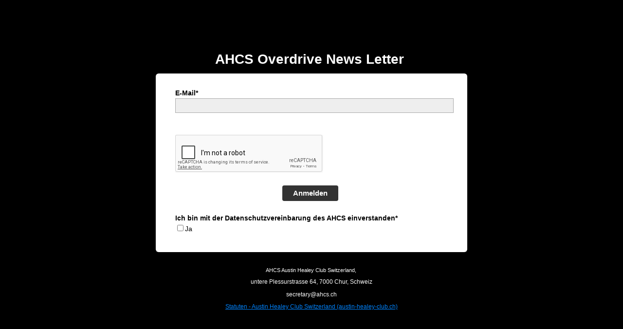

--- FILE ---
content_type: text/html; charset=UTF-8
request_url: https://seu2.cleverreach.com/f/240082-240610/
body_size: 1993
content:
<!DOCTYPE html PUBLIC "-//W3C//DTD HTML 4.01 Transitional//EN" "http://www.w3.org/TR/html4/loose.dtd">
<html>
<head>
<meta http-equiv="Content-Type" content="text/html; charset=UTF-8">
<meta name="robots" content="noindex,nofollow">
	<META NAME="ROBOTS" CONTENT="NOINDEX, NOFOLLOW">
	<meta name="viewport" content="width=device-width, initial-scale=1, maximum-scale=1">

	
	
		<script type="text/javascript" src="/js/jquery-1.3.2.min.js"></script>
		<script type="text/javascript" src="/js/jquery-ui-1.7.2.custom.min.js"></script>
		<script type="text/javascript" src="/js4/forms_layout.js?v=9.16-5714-g18d1bbe"></script>
		<link rel="stylesheet" href="https://seu2.cleverreach.com/cr3_images/css/forms/round/base.css?v=9.16-5714-g18d1bbe" type="text/css" >
	
	

<title>AHCS Overdrive News Letter Anmeldung</title>
<style>
	.nofree{
		position: absolute;
		top: 45px;
		right: 20px;
	}
	.recapt{
		position: relative;
		margin: 3px 10px;
	}
    .recapt:hover {
		margin: 1px 8px;
        border: solid 2px #ff8800;
        border-radius: 15px;
    }
    .recapt:hover .nofree{
        display: block !important;
    }
</style>





	

<style id="style">
.cr_site {background-color:#000;}
.cr_body {color:#000000;background-color:#ffffff;}
.cr_header {color:#ffffff;}
.cr_hr {background-color:#ccc;}
.cr_site a {color:#0084ff;}
.imprint {color:#fff;}
.cr_page {width:640px;max-width:auto;}

</style>
</head>
<body class="cr_site cr_font">
	
	<form class="layout_form cr_form" action="https://seu2.cleverreach.com/f/240082-240610/wcs/" method="post">
	
		<table width="100%" style="margin-top: 30px;">
			<tr>
				<td align="center">
					<table class="wrapper cr_page" cellpadding="0" cellspacing="0">
						<tr>
							<td align="center" class="cr_header">
								<div class="logo" style="width:100%;overflow:hidden;">
									<div id="preview_text" class="cr_header_text"><h2>AHCS Overdrive News Letter&nbsp;</h2></div>
								</div>
							</td>
						</tr>
						<tr>
							<td class="cr_body  cr_font formbox" align="center">
										<div id="editable_content" class="cr_font" style="text-align:left;">
											<div id="5182354" rel="email" class="cr_ipe_item ui-sortable musthave" style="margin-bottom:25px;">
<label for="text5182354" class="itemname">E-Mail*</label> <input id="text5182354" name="email" value="" type="text" style="width:100%;" />
</div><div id="5182382" rel="recaptcha" class="cr_ipe_item ui-sortable musthave">
	

	

	<script src="https://www.google.com/recaptcha/api.js" async defer></script>
	<br/>
	<div id="recaptcha_v2_widget" class="g-recaptcha" data-theme="light" data-size="normal" data-sitekey="6Lfhcd0SAAAAAOBEHmAVEHJeRnrH8T7wPvvNzEPD"  ></div>
	<br/>

	
</div><div id="5182356" rel="button" class="cr_ipe_item ui-sortable submit_container" style="text-align:center; margin-bottom:15px;">
<button type="submit" class="cr_button">Anmelden</button>
</div><div id="7979470" rel="checkbox" class="cr_ipe_item ui-sortable musthave" style=" margin-bottom:0px;">
<label class="itemname">Ich bin mit der Datenschutzvereinbarung des AHCS einverstanden*</label>
<div style="overflow:auto;">

<input id="Ja7979470" class="cr_ipe_checkbox" name="1183615[]" value="Ja" type="checkbox"  />Ja&nbsp;

</div>
<br style="clear:left;" />
</div>
										</div>
									
							</td>
						</tr>
						<tr>
							<td align="center">
								<div class="imprint" style="padding-top:20px;">
									<p style="text-align: center;" mce_style="text-align: center;">AHCS Austin Healey Club Switzerland,&nbsp;</p><p style="text-align: center;" mce_style="text-align: center;"><span style="font-size: 1.06em;" mce_style="font-size: 1.06em;">untere Plessurstrasse 64, 7000 Chur, Schweiz </span></p><p style="text-align: center;" mce_style="text-align: center;"><span style="font-size: 1.06em;" mce_style="font-size: 1.06em;">secretary@ahcs.ch</span></p><p style="text-align: center;" mce_style="text-align: center;"><span style="font-size: 1.06em;" mce_style="font-size: 1.06em;"><a href="https://www.austin-healey-club.ch/club/statuten/" mce_href="https://www.austin-healey-club.ch/club/statuten/">Statuten - Austin Healey Club Switzerland (austin-healey-club.ch)</a><br></span></p>
								</div>
								<div class="badge" style="padding-top:10px;">
								
								</div>
							</td>
						</tr>
					</table>
				</td>
			</tr>
		</table>
	
	</form>
	
	
	<script type="text/javascript">
	function setCookie(c_name,value,expiredays)
	{
	var exdate=new Date();
	exdate.setDate(exdate.getDate()+expiredays);
	document.cookie=c_name+ "=" +escape(value)+
	((expiredays==null) ? "" : ";expires="+exdate.toUTCString()+";path=/;");
	}

	function getCookie(c_name)
	{
	if (document.cookie.length>0)
	  {
	  c_start=document.cookie.indexOf(c_name + "=");
	  if (c_start!=-1)
	    {
	    c_start=c_start + c_name.length+1;
	    c_end=document.cookie.indexOf(";",c_start);
	    if (c_end==-1) c_end=document.cookie.length;
	    return true; //unescape(document.cookie.substring(c_start,c_end));
	    }
	  }
	return false;
	}

	$cr(document).ready(function(){
		if(!getCookie("cr_form240610")){
			//setCookie("cr_form240610", "true", 30);
			$cr("#formbug").html("<img src='/stats/form_bug.php?id=240610'>");
		}
	});
	</script>
	<div id="formbug"></div>
	
</body>
</html>


--- FILE ---
content_type: text/html; charset=utf-8
request_url: https://www.google.com/recaptcha/api2/anchor?ar=1&k=6Lfhcd0SAAAAAOBEHmAVEHJeRnrH8T7wPvvNzEPD&co=aHR0cHM6Ly9zZXUyLmNsZXZlcnJlYWNoLmNvbTo0NDM.&hl=en&v=N67nZn4AqZkNcbeMu4prBgzg&theme=light&size=normal&anchor-ms=20000&execute-ms=30000&cb=bd6v9qytb9nu
body_size: 49224
content:
<!DOCTYPE HTML><html dir="ltr" lang="en"><head><meta http-equiv="Content-Type" content="text/html; charset=UTF-8">
<meta http-equiv="X-UA-Compatible" content="IE=edge">
<title>reCAPTCHA</title>
<style type="text/css">
/* cyrillic-ext */
@font-face {
  font-family: 'Roboto';
  font-style: normal;
  font-weight: 400;
  font-stretch: 100%;
  src: url(//fonts.gstatic.com/s/roboto/v48/KFO7CnqEu92Fr1ME7kSn66aGLdTylUAMa3GUBHMdazTgWw.woff2) format('woff2');
  unicode-range: U+0460-052F, U+1C80-1C8A, U+20B4, U+2DE0-2DFF, U+A640-A69F, U+FE2E-FE2F;
}
/* cyrillic */
@font-face {
  font-family: 'Roboto';
  font-style: normal;
  font-weight: 400;
  font-stretch: 100%;
  src: url(//fonts.gstatic.com/s/roboto/v48/KFO7CnqEu92Fr1ME7kSn66aGLdTylUAMa3iUBHMdazTgWw.woff2) format('woff2');
  unicode-range: U+0301, U+0400-045F, U+0490-0491, U+04B0-04B1, U+2116;
}
/* greek-ext */
@font-face {
  font-family: 'Roboto';
  font-style: normal;
  font-weight: 400;
  font-stretch: 100%;
  src: url(//fonts.gstatic.com/s/roboto/v48/KFO7CnqEu92Fr1ME7kSn66aGLdTylUAMa3CUBHMdazTgWw.woff2) format('woff2');
  unicode-range: U+1F00-1FFF;
}
/* greek */
@font-face {
  font-family: 'Roboto';
  font-style: normal;
  font-weight: 400;
  font-stretch: 100%;
  src: url(//fonts.gstatic.com/s/roboto/v48/KFO7CnqEu92Fr1ME7kSn66aGLdTylUAMa3-UBHMdazTgWw.woff2) format('woff2');
  unicode-range: U+0370-0377, U+037A-037F, U+0384-038A, U+038C, U+038E-03A1, U+03A3-03FF;
}
/* math */
@font-face {
  font-family: 'Roboto';
  font-style: normal;
  font-weight: 400;
  font-stretch: 100%;
  src: url(//fonts.gstatic.com/s/roboto/v48/KFO7CnqEu92Fr1ME7kSn66aGLdTylUAMawCUBHMdazTgWw.woff2) format('woff2');
  unicode-range: U+0302-0303, U+0305, U+0307-0308, U+0310, U+0312, U+0315, U+031A, U+0326-0327, U+032C, U+032F-0330, U+0332-0333, U+0338, U+033A, U+0346, U+034D, U+0391-03A1, U+03A3-03A9, U+03B1-03C9, U+03D1, U+03D5-03D6, U+03F0-03F1, U+03F4-03F5, U+2016-2017, U+2034-2038, U+203C, U+2040, U+2043, U+2047, U+2050, U+2057, U+205F, U+2070-2071, U+2074-208E, U+2090-209C, U+20D0-20DC, U+20E1, U+20E5-20EF, U+2100-2112, U+2114-2115, U+2117-2121, U+2123-214F, U+2190, U+2192, U+2194-21AE, U+21B0-21E5, U+21F1-21F2, U+21F4-2211, U+2213-2214, U+2216-22FF, U+2308-230B, U+2310, U+2319, U+231C-2321, U+2336-237A, U+237C, U+2395, U+239B-23B7, U+23D0, U+23DC-23E1, U+2474-2475, U+25AF, U+25B3, U+25B7, U+25BD, U+25C1, U+25CA, U+25CC, U+25FB, U+266D-266F, U+27C0-27FF, U+2900-2AFF, U+2B0E-2B11, U+2B30-2B4C, U+2BFE, U+3030, U+FF5B, U+FF5D, U+1D400-1D7FF, U+1EE00-1EEFF;
}
/* symbols */
@font-face {
  font-family: 'Roboto';
  font-style: normal;
  font-weight: 400;
  font-stretch: 100%;
  src: url(//fonts.gstatic.com/s/roboto/v48/KFO7CnqEu92Fr1ME7kSn66aGLdTylUAMaxKUBHMdazTgWw.woff2) format('woff2');
  unicode-range: U+0001-000C, U+000E-001F, U+007F-009F, U+20DD-20E0, U+20E2-20E4, U+2150-218F, U+2190, U+2192, U+2194-2199, U+21AF, U+21E6-21F0, U+21F3, U+2218-2219, U+2299, U+22C4-22C6, U+2300-243F, U+2440-244A, U+2460-24FF, U+25A0-27BF, U+2800-28FF, U+2921-2922, U+2981, U+29BF, U+29EB, U+2B00-2BFF, U+4DC0-4DFF, U+FFF9-FFFB, U+10140-1018E, U+10190-1019C, U+101A0, U+101D0-101FD, U+102E0-102FB, U+10E60-10E7E, U+1D2C0-1D2D3, U+1D2E0-1D37F, U+1F000-1F0FF, U+1F100-1F1AD, U+1F1E6-1F1FF, U+1F30D-1F30F, U+1F315, U+1F31C, U+1F31E, U+1F320-1F32C, U+1F336, U+1F378, U+1F37D, U+1F382, U+1F393-1F39F, U+1F3A7-1F3A8, U+1F3AC-1F3AF, U+1F3C2, U+1F3C4-1F3C6, U+1F3CA-1F3CE, U+1F3D4-1F3E0, U+1F3ED, U+1F3F1-1F3F3, U+1F3F5-1F3F7, U+1F408, U+1F415, U+1F41F, U+1F426, U+1F43F, U+1F441-1F442, U+1F444, U+1F446-1F449, U+1F44C-1F44E, U+1F453, U+1F46A, U+1F47D, U+1F4A3, U+1F4B0, U+1F4B3, U+1F4B9, U+1F4BB, U+1F4BF, U+1F4C8-1F4CB, U+1F4D6, U+1F4DA, U+1F4DF, U+1F4E3-1F4E6, U+1F4EA-1F4ED, U+1F4F7, U+1F4F9-1F4FB, U+1F4FD-1F4FE, U+1F503, U+1F507-1F50B, U+1F50D, U+1F512-1F513, U+1F53E-1F54A, U+1F54F-1F5FA, U+1F610, U+1F650-1F67F, U+1F687, U+1F68D, U+1F691, U+1F694, U+1F698, U+1F6AD, U+1F6B2, U+1F6B9-1F6BA, U+1F6BC, U+1F6C6-1F6CF, U+1F6D3-1F6D7, U+1F6E0-1F6EA, U+1F6F0-1F6F3, U+1F6F7-1F6FC, U+1F700-1F7FF, U+1F800-1F80B, U+1F810-1F847, U+1F850-1F859, U+1F860-1F887, U+1F890-1F8AD, U+1F8B0-1F8BB, U+1F8C0-1F8C1, U+1F900-1F90B, U+1F93B, U+1F946, U+1F984, U+1F996, U+1F9E9, U+1FA00-1FA6F, U+1FA70-1FA7C, U+1FA80-1FA89, U+1FA8F-1FAC6, U+1FACE-1FADC, U+1FADF-1FAE9, U+1FAF0-1FAF8, U+1FB00-1FBFF;
}
/* vietnamese */
@font-face {
  font-family: 'Roboto';
  font-style: normal;
  font-weight: 400;
  font-stretch: 100%;
  src: url(//fonts.gstatic.com/s/roboto/v48/KFO7CnqEu92Fr1ME7kSn66aGLdTylUAMa3OUBHMdazTgWw.woff2) format('woff2');
  unicode-range: U+0102-0103, U+0110-0111, U+0128-0129, U+0168-0169, U+01A0-01A1, U+01AF-01B0, U+0300-0301, U+0303-0304, U+0308-0309, U+0323, U+0329, U+1EA0-1EF9, U+20AB;
}
/* latin-ext */
@font-face {
  font-family: 'Roboto';
  font-style: normal;
  font-weight: 400;
  font-stretch: 100%;
  src: url(//fonts.gstatic.com/s/roboto/v48/KFO7CnqEu92Fr1ME7kSn66aGLdTylUAMa3KUBHMdazTgWw.woff2) format('woff2');
  unicode-range: U+0100-02BA, U+02BD-02C5, U+02C7-02CC, U+02CE-02D7, U+02DD-02FF, U+0304, U+0308, U+0329, U+1D00-1DBF, U+1E00-1E9F, U+1EF2-1EFF, U+2020, U+20A0-20AB, U+20AD-20C0, U+2113, U+2C60-2C7F, U+A720-A7FF;
}
/* latin */
@font-face {
  font-family: 'Roboto';
  font-style: normal;
  font-weight: 400;
  font-stretch: 100%;
  src: url(//fonts.gstatic.com/s/roboto/v48/KFO7CnqEu92Fr1ME7kSn66aGLdTylUAMa3yUBHMdazQ.woff2) format('woff2');
  unicode-range: U+0000-00FF, U+0131, U+0152-0153, U+02BB-02BC, U+02C6, U+02DA, U+02DC, U+0304, U+0308, U+0329, U+2000-206F, U+20AC, U+2122, U+2191, U+2193, U+2212, U+2215, U+FEFF, U+FFFD;
}
/* cyrillic-ext */
@font-face {
  font-family: 'Roboto';
  font-style: normal;
  font-weight: 500;
  font-stretch: 100%;
  src: url(//fonts.gstatic.com/s/roboto/v48/KFO7CnqEu92Fr1ME7kSn66aGLdTylUAMa3GUBHMdazTgWw.woff2) format('woff2');
  unicode-range: U+0460-052F, U+1C80-1C8A, U+20B4, U+2DE0-2DFF, U+A640-A69F, U+FE2E-FE2F;
}
/* cyrillic */
@font-face {
  font-family: 'Roboto';
  font-style: normal;
  font-weight: 500;
  font-stretch: 100%;
  src: url(//fonts.gstatic.com/s/roboto/v48/KFO7CnqEu92Fr1ME7kSn66aGLdTylUAMa3iUBHMdazTgWw.woff2) format('woff2');
  unicode-range: U+0301, U+0400-045F, U+0490-0491, U+04B0-04B1, U+2116;
}
/* greek-ext */
@font-face {
  font-family: 'Roboto';
  font-style: normal;
  font-weight: 500;
  font-stretch: 100%;
  src: url(//fonts.gstatic.com/s/roboto/v48/KFO7CnqEu92Fr1ME7kSn66aGLdTylUAMa3CUBHMdazTgWw.woff2) format('woff2');
  unicode-range: U+1F00-1FFF;
}
/* greek */
@font-face {
  font-family: 'Roboto';
  font-style: normal;
  font-weight: 500;
  font-stretch: 100%;
  src: url(//fonts.gstatic.com/s/roboto/v48/KFO7CnqEu92Fr1ME7kSn66aGLdTylUAMa3-UBHMdazTgWw.woff2) format('woff2');
  unicode-range: U+0370-0377, U+037A-037F, U+0384-038A, U+038C, U+038E-03A1, U+03A3-03FF;
}
/* math */
@font-face {
  font-family: 'Roboto';
  font-style: normal;
  font-weight: 500;
  font-stretch: 100%;
  src: url(//fonts.gstatic.com/s/roboto/v48/KFO7CnqEu92Fr1ME7kSn66aGLdTylUAMawCUBHMdazTgWw.woff2) format('woff2');
  unicode-range: U+0302-0303, U+0305, U+0307-0308, U+0310, U+0312, U+0315, U+031A, U+0326-0327, U+032C, U+032F-0330, U+0332-0333, U+0338, U+033A, U+0346, U+034D, U+0391-03A1, U+03A3-03A9, U+03B1-03C9, U+03D1, U+03D5-03D6, U+03F0-03F1, U+03F4-03F5, U+2016-2017, U+2034-2038, U+203C, U+2040, U+2043, U+2047, U+2050, U+2057, U+205F, U+2070-2071, U+2074-208E, U+2090-209C, U+20D0-20DC, U+20E1, U+20E5-20EF, U+2100-2112, U+2114-2115, U+2117-2121, U+2123-214F, U+2190, U+2192, U+2194-21AE, U+21B0-21E5, U+21F1-21F2, U+21F4-2211, U+2213-2214, U+2216-22FF, U+2308-230B, U+2310, U+2319, U+231C-2321, U+2336-237A, U+237C, U+2395, U+239B-23B7, U+23D0, U+23DC-23E1, U+2474-2475, U+25AF, U+25B3, U+25B7, U+25BD, U+25C1, U+25CA, U+25CC, U+25FB, U+266D-266F, U+27C0-27FF, U+2900-2AFF, U+2B0E-2B11, U+2B30-2B4C, U+2BFE, U+3030, U+FF5B, U+FF5D, U+1D400-1D7FF, U+1EE00-1EEFF;
}
/* symbols */
@font-face {
  font-family: 'Roboto';
  font-style: normal;
  font-weight: 500;
  font-stretch: 100%;
  src: url(//fonts.gstatic.com/s/roboto/v48/KFO7CnqEu92Fr1ME7kSn66aGLdTylUAMaxKUBHMdazTgWw.woff2) format('woff2');
  unicode-range: U+0001-000C, U+000E-001F, U+007F-009F, U+20DD-20E0, U+20E2-20E4, U+2150-218F, U+2190, U+2192, U+2194-2199, U+21AF, U+21E6-21F0, U+21F3, U+2218-2219, U+2299, U+22C4-22C6, U+2300-243F, U+2440-244A, U+2460-24FF, U+25A0-27BF, U+2800-28FF, U+2921-2922, U+2981, U+29BF, U+29EB, U+2B00-2BFF, U+4DC0-4DFF, U+FFF9-FFFB, U+10140-1018E, U+10190-1019C, U+101A0, U+101D0-101FD, U+102E0-102FB, U+10E60-10E7E, U+1D2C0-1D2D3, U+1D2E0-1D37F, U+1F000-1F0FF, U+1F100-1F1AD, U+1F1E6-1F1FF, U+1F30D-1F30F, U+1F315, U+1F31C, U+1F31E, U+1F320-1F32C, U+1F336, U+1F378, U+1F37D, U+1F382, U+1F393-1F39F, U+1F3A7-1F3A8, U+1F3AC-1F3AF, U+1F3C2, U+1F3C4-1F3C6, U+1F3CA-1F3CE, U+1F3D4-1F3E0, U+1F3ED, U+1F3F1-1F3F3, U+1F3F5-1F3F7, U+1F408, U+1F415, U+1F41F, U+1F426, U+1F43F, U+1F441-1F442, U+1F444, U+1F446-1F449, U+1F44C-1F44E, U+1F453, U+1F46A, U+1F47D, U+1F4A3, U+1F4B0, U+1F4B3, U+1F4B9, U+1F4BB, U+1F4BF, U+1F4C8-1F4CB, U+1F4D6, U+1F4DA, U+1F4DF, U+1F4E3-1F4E6, U+1F4EA-1F4ED, U+1F4F7, U+1F4F9-1F4FB, U+1F4FD-1F4FE, U+1F503, U+1F507-1F50B, U+1F50D, U+1F512-1F513, U+1F53E-1F54A, U+1F54F-1F5FA, U+1F610, U+1F650-1F67F, U+1F687, U+1F68D, U+1F691, U+1F694, U+1F698, U+1F6AD, U+1F6B2, U+1F6B9-1F6BA, U+1F6BC, U+1F6C6-1F6CF, U+1F6D3-1F6D7, U+1F6E0-1F6EA, U+1F6F0-1F6F3, U+1F6F7-1F6FC, U+1F700-1F7FF, U+1F800-1F80B, U+1F810-1F847, U+1F850-1F859, U+1F860-1F887, U+1F890-1F8AD, U+1F8B0-1F8BB, U+1F8C0-1F8C1, U+1F900-1F90B, U+1F93B, U+1F946, U+1F984, U+1F996, U+1F9E9, U+1FA00-1FA6F, U+1FA70-1FA7C, U+1FA80-1FA89, U+1FA8F-1FAC6, U+1FACE-1FADC, U+1FADF-1FAE9, U+1FAF0-1FAF8, U+1FB00-1FBFF;
}
/* vietnamese */
@font-face {
  font-family: 'Roboto';
  font-style: normal;
  font-weight: 500;
  font-stretch: 100%;
  src: url(//fonts.gstatic.com/s/roboto/v48/KFO7CnqEu92Fr1ME7kSn66aGLdTylUAMa3OUBHMdazTgWw.woff2) format('woff2');
  unicode-range: U+0102-0103, U+0110-0111, U+0128-0129, U+0168-0169, U+01A0-01A1, U+01AF-01B0, U+0300-0301, U+0303-0304, U+0308-0309, U+0323, U+0329, U+1EA0-1EF9, U+20AB;
}
/* latin-ext */
@font-face {
  font-family: 'Roboto';
  font-style: normal;
  font-weight: 500;
  font-stretch: 100%;
  src: url(//fonts.gstatic.com/s/roboto/v48/KFO7CnqEu92Fr1ME7kSn66aGLdTylUAMa3KUBHMdazTgWw.woff2) format('woff2');
  unicode-range: U+0100-02BA, U+02BD-02C5, U+02C7-02CC, U+02CE-02D7, U+02DD-02FF, U+0304, U+0308, U+0329, U+1D00-1DBF, U+1E00-1E9F, U+1EF2-1EFF, U+2020, U+20A0-20AB, U+20AD-20C0, U+2113, U+2C60-2C7F, U+A720-A7FF;
}
/* latin */
@font-face {
  font-family: 'Roboto';
  font-style: normal;
  font-weight: 500;
  font-stretch: 100%;
  src: url(//fonts.gstatic.com/s/roboto/v48/KFO7CnqEu92Fr1ME7kSn66aGLdTylUAMa3yUBHMdazQ.woff2) format('woff2');
  unicode-range: U+0000-00FF, U+0131, U+0152-0153, U+02BB-02BC, U+02C6, U+02DA, U+02DC, U+0304, U+0308, U+0329, U+2000-206F, U+20AC, U+2122, U+2191, U+2193, U+2212, U+2215, U+FEFF, U+FFFD;
}
/* cyrillic-ext */
@font-face {
  font-family: 'Roboto';
  font-style: normal;
  font-weight: 900;
  font-stretch: 100%;
  src: url(//fonts.gstatic.com/s/roboto/v48/KFO7CnqEu92Fr1ME7kSn66aGLdTylUAMa3GUBHMdazTgWw.woff2) format('woff2');
  unicode-range: U+0460-052F, U+1C80-1C8A, U+20B4, U+2DE0-2DFF, U+A640-A69F, U+FE2E-FE2F;
}
/* cyrillic */
@font-face {
  font-family: 'Roboto';
  font-style: normal;
  font-weight: 900;
  font-stretch: 100%;
  src: url(//fonts.gstatic.com/s/roboto/v48/KFO7CnqEu92Fr1ME7kSn66aGLdTylUAMa3iUBHMdazTgWw.woff2) format('woff2');
  unicode-range: U+0301, U+0400-045F, U+0490-0491, U+04B0-04B1, U+2116;
}
/* greek-ext */
@font-face {
  font-family: 'Roboto';
  font-style: normal;
  font-weight: 900;
  font-stretch: 100%;
  src: url(//fonts.gstatic.com/s/roboto/v48/KFO7CnqEu92Fr1ME7kSn66aGLdTylUAMa3CUBHMdazTgWw.woff2) format('woff2');
  unicode-range: U+1F00-1FFF;
}
/* greek */
@font-face {
  font-family: 'Roboto';
  font-style: normal;
  font-weight: 900;
  font-stretch: 100%;
  src: url(//fonts.gstatic.com/s/roboto/v48/KFO7CnqEu92Fr1ME7kSn66aGLdTylUAMa3-UBHMdazTgWw.woff2) format('woff2');
  unicode-range: U+0370-0377, U+037A-037F, U+0384-038A, U+038C, U+038E-03A1, U+03A3-03FF;
}
/* math */
@font-face {
  font-family: 'Roboto';
  font-style: normal;
  font-weight: 900;
  font-stretch: 100%;
  src: url(//fonts.gstatic.com/s/roboto/v48/KFO7CnqEu92Fr1ME7kSn66aGLdTylUAMawCUBHMdazTgWw.woff2) format('woff2');
  unicode-range: U+0302-0303, U+0305, U+0307-0308, U+0310, U+0312, U+0315, U+031A, U+0326-0327, U+032C, U+032F-0330, U+0332-0333, U+0338, U+033A, U+0346, U+034D, U+0391-03A1, U+03A3-03A9, U+03B1-03C9, U+03D1, U+03D5-03D6, U+03F0-03F1, U+03F4-03F5, U+2016-2017, U+2034-2038, U+203C, U+2040, U+2043, U+2047, U+2050, U+2057, U+205F, U+2070-2071, U+2074-208E, U+2090-209C, U+20D0-20DC, U+20E1, U+20E5-20EF, U+2100-2112, U+2114-2115, U+2117-2121, U+2123-214F, U+2190, U+2192, U+2194-21AE, U+21B0-21E5, U+21F1-21F2, U+21F4-2211, U+2213-2214, U+2216-22FF, U+2308-230B, U+2310, U+2319, U+231C-2321, U+2336-237A, U+237C, U+2395, U+239B-23B7, U+23D0, U+23DC-23E1, U+2474-2475, U+25AF, U+25B3, U+25B7, U+25BD, U+25C1, U+25CA, U+25CC, U+25FB, U+266D-266F, U+27C0-27FF, U+2900-2AFF, U+2B0E-2B11, U+2B30-2B4C, U+2BFE, U+3030, U+FF5B, U+FF5D, U+1D400-1D7FF, U+1EE00-1EEFF;
}
/* symbols */
@font-face {
  font-family: 'Roboto';
  font-style: normal;
  font-weight: 900;
  font-stretch: 100%;
  src: url(//fonts.gstatic.com/s/roboto/v48/KFO7CnqEu92Fr1ME7kSn66aGLdTylUAMaxKUBHMdazTgWw.woff2) format('woff2');
  unicode-range: U+0001-000C, U+000E-001F, U+007F-009F, U+20DD-20E0, U+20E2-20E4, U+2150-218F, U+2190, U+2192, U+2194-2199, U+21AF, U+21E6-21F0, U+21F3, U+2218-2219, U+2299, U+22C4-22C6, U+2300-243F, U+2440-244A, U+2460-24FF, U+25A0-27BF, U+2800-28FF, U+2921-2922, U+2981, U+29BF, U+29EB, U+2B00-2BFF, U+4DC0-4DFF, U+FFF9-FFFB, U+10140-1018E, U+10190-1019C, U+101A0, U+101D0-101FD, U+102E0-102FB, U+10E60-10E7E, U+1D2C0-1D2D3, U+1D2E0-1D37F, U+1F000-1F0FF, U+1F100-1F1AD, U+1F1E6-1F1FF, U+1F30D-1F30F, U+1F315, U+1F31C, U+1F31E, U+1F320-1F32C, U+1F336, U+1F378, U+1F37D, U+1F382, U+1F393-1F39F, U+1F3A7-1F3A8, U+1F3AC-1F3AF, U+1F3C2, U+1F3C4-1F3C6, U+1F3CA-1F3CE, U+1F3D4-1F3E0, U+1F3ED, U+1F3F1-1F3F3, U+1F3F5-1F3F7, U+1F408, U+1F415, U+1F41F, U+1F426, U+1F43F, U+1F441-1F442, U+1F444, U+1F446-1F449, U+1F44C-1F44E, U+1F453, U+1F46A, U+1F47D, U+1F4A3, U+1F4B0, U+1F4B3, U+1F4B9, U+1F4BB, U+1F4BF, U+1F4C8-1F4CB, U+1F4D6, U+1F4DA, U+1F4DF, U+1F4E3-1F4E6, U+1F4EA-1F4ED, U+1F4F7, U+1F4F9-1F4FB, U+1F4FD-1F4FE, U+1F503, U+1F507-1F50B, U+1F50D, U+1F512-1F513, U+1F53E-1F54A, U+1F54F-1F5FA, U+1F610, U+1F650-1F67F, U+1F687, U+1F68D, U+1F691, U+1F694, U+1F698, U+1F6AD, U+1F6B2, U+1F6B9-1F6BA, U+1F6BC, U+1F6C6-1F6CF, U+1F6D3-1F6D7, U+1F6E0-1F6EA, U+1F6F0-1F6F3, U+1F6F7-1F6FC, U+1F700-1F7FF, U+1F800-1F80B, U+1F810-1F847, U+1F850-1F859, U+1F860-1F887, U+1F890-1F8AD, U+1F8B0-1F8BB, U+1F8C0-1F8C1, U+1F900-1F90B, U+1F93B, U+1F946, U+1F984, U+1F996, U+1F9E9, U+1FA00-1FA6F, U+1FA70-1FA7C, U+1FA80-1FA89, U+1FA8F-1FAC6, U+1FACE-1FADC, U+1FADF-1FAE9, U+1FAF0-1FAF8, U+1FB00-1FBFF;
}
/* vietnamese */
@font-face {
  font-family: 'Roboto';
  font-style: normal;
  font-weight: 900;
  font-stretch: 100%;
  src: url(//fonts.gstatic.com/s/roboto/v48/KFO7CnqEu92Fr1ME7kSn66aGLdTylUAMa3OUBHMdazTgWw.woff2) format('woff2');
  unicode-range: U+0102-0103, U+0110-0111, U+0128-0129, U+0168-0169, U+01A0-01A1, U+01AF-01B0, U+0300-0301, U+0303-0304, U+0308-0309, U+0323, U+0329, U+1EA0-1EF9, U+20AB;
}
/* latin-ext */
@font-face {
  font-family: 'Roboto';
  font-style: normal;
  font-weight: 900;
  font-stretch: 100%;
  src: url(//fonts.gstatic.com/s/roboto/v48/KFO7CnqEu92Fr1ME7kSn66aGLdTylUAMa3KUBHMdazTgWw.woff2) format('woff2');
  unicode-range: U+0100-02BA, U+02BD-02C5, U+02C7-02CC, U+02CE-02D7, U+02DD-02FF, U+0304, U+0308, U+0329, U+1D00-1DBF, U+1E00-1E9F, U+1EF2-1EFF, U+2020, U+20A0-20AB, U+20AD-20C0, U+2113, U+2C60-2C7F, U+A720-A7FF;
}
/* latin */
@font-face {
  font-family: 'Roboto';
  font-style: normal;
  font-weight: 900;
  font-stretch: 100%;
  src: url(//fonts.gstatic.com/s/roboto/v48/KFO7CnqEu92Fr1ME7kSn66aGLdTylUAMa3yUBHMdazQ.woff2) format('woff2');
  unicode-range: U+0000-00FF, U+0131, U+0152-0153, U+02BB-02BC, U+02C6, U+02DA, U+02DC, U+0304, U+0308, U+0329, U+2000-206F, U+20AC, U+2122, U+2191, U+2193, U+2212, U+2215, U+FEFF, U+FFFD;
}

</style>
<link rel="stylesheet" type="text/css" href="https://www.gstatic.com/recaptcha/releases/N67nZn4AqZkNcbeMu4prBgzg/styles__ltr.css">
<script nonce="XZnfgGNkS4wKbhSVLDJctQ" type="text/javascript">window['__recaptcha_api'] = 'https://www.google.com/recaptcha/api2/';</script>
<script type="text/javascript" src="https://www.gstatic.com/recaptcha/releases/N67nZn4AqZkNcbeMu4prBgzg/recaptcha__en.js" nonce="XZnfgGNkS4wKbhSVLDJctQ">
      
    </script></head>
<body><div id="rc-anchor-alert" class="rc-anchor-alert"></div>
<input type="hidden" id="recaptcha-token" value="[base64]">
<script type="text/javascript" nonce="XZnfgGNkS4wKbhSVLDJctQ">
      recaptcha.anchor.Main.init("[\x22ainput\x22,[\x22bgdata\x22,\x22\x22,\[base64]/[base64]/[base64]/[base64]/[base64]/[base64]/KGcoTywyNTMsTy5PKSxVRyhPLEMpKTpnKE8sMjUzLEMpLE8pKSxsKSksTykpfSxieT1mdW5jdGlvbihDLE8sdSxsKXtmb3IobD0odT1SKEMpLDApO08+MDtPLS0pbD1sPDw4fFooQyk7ZyhDLHUsbCl9LFVHPWZ1bmN0aW9uKEMsTyl7Qy5pLmxlbmd0aD4xMDQ/[base64]/[base64]/[base64]/[base64]/[base64]/[base64]/[base64]\\u003d\x22,\[base64]\\u003d\x22,\x22w5zDo2/[base64]/wrzDqyF2ZxsVfcOkwoEFwoLCg8KEaMONwqrCm8KjwrfCjMOxNSoQPsKMBsKaSRgKO1HCsiNbwqcJWXPDncK4GcOQb8KbwrcKworCojBQw7XCk8KwRMOPNA7DisK3wqF2UBvCjMKiY2xnwqQDZsOfw7cyw47CmwnCtRrCmhfDuMO4IsKNwrbDvjjDnsK/wqLDl1pKHcKGKMKHw4fDgUXDkMKfecKVw5fCtMKlLGJPwozChEDDsgrDvkpzQ8O1T2VtNcKUw7PCu8KoWVbCuAzDtyrCtcKww51OwokyTsOcw6rDvMOdw7E7wo5LE8OVJnxmwrcjUmzDncOYccOfw4fCnlkIAgjDtTHDssKaw6/ClMOXwqHDkhM+w5DDhVTCl8Okw4gowrjCoThwSsKPNcKYw7nCrMOELxPCvGZXw5TCtcOywpNFw4zDv13DkcKgVwMFIjwQaDsGWcKmw5jCkU9KZsO1w6EuDsK9flbCocOlwrrCnsOFwrlWAnICNWo/bBZ0WMOew4w+BD7Cm8OBBcOXw44JcGbDhBfCm2zCm8KxwoDDo0l/VHY9w4dpCDbDjQtNwoc+F8KMw4PDhUTCs8OXw7FlwobCt8K3QsKkW1XCgsOyw4PDm8OgbMOqw6PCkcKuw40XwrQCwo9xwo/[base64]/CoBzCknHCo23DosK8EDUSw4N+w64YAsKiQcKSNxhuJBzCvxXDkRnDrFzDvGbDt8KpwoFfwrLCsMKtHHfDtirCm8KjCTTCm37DtsKtw7kmBsKBEH4Dw4PCgFrDrQzDrcKRWcOhwqfDgD8GTkbCojPDi1jCpDIAdxrChcOmwqMRw5TDrMKIfQ/CsRhkKmTDq8KCwoLDpkHDvMOFEQHDjcOSDEVlw5VCw5zDv8KMYUnCrMO3OzM/[base64]/LG7CmcOqdDrDiDHDlsK0ekFBdcKOw7XDuUcqw4DCocO7bcOiw4HCmcOawqxuw4jDp8KxXB7CvFl0wpLDpcOfwpMDfh3DksOBSMKdw685MsORw7nCj8Onw4fCo8OTHcKYwrjDusKmMTAzZlFSMnZVwqsRfw5YKX4rLsKHM8OZYW/DiMOHCTU+w6XDrS7ChcKtX8OpVcO6w6fCmUcsawBpw5JWPsKqw5UIB8OEwobDmmDCk3cSw6rDnD5sw4hoM19Bw6vCg8O6F0vDqMKZNcOSdcK9WcKZw7jCg1zDrMKkGcOCN1/DpwDDncOlw6rCiwE1Z8O8wo8oMCtNIlTCnjZiV8K3w5IFwoQZbRPChGrDrjE9wod3wozDu8OewoPDu8OFDSJHwrQgeMKbO0kREBzCvmtAc1NRw4kqUUdBenN+egVXBzMMw64SF3jDt8OgTMOZwqLDvxfCoMO1HMO/[base64]/[base64]/Wx7DjlcODB9oYGzCl0R5wrIwwrsrWwtuwq1LFsKcfcKTMcO2wprCrcKJwo/CnmLCvBZAw6x3w5wcMWPCtHrCpGsBQMOxw7kCY3zCjsO1TMK8NMKpfcKvGsOTw5nDnEjCjQrDvWFAMsKGRsKeG8OUw4VIJTExw5oGaRRgasOTRG03AMKIXkEjw5bCoQMZfjFsLcOgwrEMSnDCgsOsDcOGwpjDnA9MT8Okw40fVcOCOwR2wrtPcBbDjsOJOMOoworCkV/Dhj0Lw59fRsKbwqPCg2J/[base64]/wrkHP8OuIMO/wrgtw5XCmcOYSsOUw4sqw6Ezw7psQnLDgQtkwpgQw4ocwrHDq8OWPMOjwobDky8vw60nbMOMXUnCvTxVw7kVDUtww6/CoAVZXcKpdMKJY8KCJ8KwQkrChgTCn8OAMMKrHQXCsC/[base64]/CrQZ2HgtBw4RcUg1PUjt3G2U5w6s5w7IPwqJuwrXCpWsLw4khwrMtQMONw5QEAsKDAcO/w5Bww7VCZVNWw7hgCMKpw5tkw7/Dk1Bgw7g1GMK2fWoawrXCmMOLecOUwokjKEAlFMKUMk7DixxZwqnDjsOeD3TDmjTChsOQHMKaTcK8BMOKwo3CgVohw7hDwo7DoE7DgcORN8Otw4/DvsObw4JVwrlyw7xgNhnCoMOpPcK6KMKQR37Cm0fCuMKCw4/[base64]/w7dRwpLCisOZwp7CsMOAw5nCncOWasKlwpQew6dxXMK1w5EwwqrDpC8ta1oBw5JnwoRLUR5zbcKfwp7DlsK/wqnCtxTDml8KLsOSJMOERsO4w5vCvsOxaw/Ds3NdFiXDncOLbMO2emxYKsO9EXHDs8O0BcKwwrTCisOMKsKYw4DDjEjDrjLCmmvCosORw4nDpcO6F3kKH1duGg7CtMObw6fCosKgwqLDs8OJYsK/FXNOK3cSwrAresOJDgXDq8KTwqUQw5jChnQpwoHDrcKTwrDClSjDjcOjwrDCs8OVw6ETwoFEB8OcwpjDrMKFYMOSPsKww6jCpcOYMArCrjHDuEHCncOUw6R/WBpBB8OhwoM1LsKsw6zDmcOBRyHDu8OWWMOQwqXCrMKeEsKjMi1YXTHCgcK3QcK6bRxUw5HCpSwZO8OsKyhKwrLDl8ONFiLCq8Kqwo1OZ8KTc8OZwptNw7VEPsOpw68mGB1tRAVUTlHCnsKuDcOfb13DqcKcI8KPXHcuwp/[base64]/[base64]/w6VXB8K9TsOdH8OJRMOnwr0+wrhww78CQcOTBsOKMsO1w7vCk8Kswr3DvjtXw7nDqX4HAcK/W8KrOMKUTsOkVgRNV8KSw4fDh8Ovw47Cr8KdaSlOdsK+AE13wpXCpcOzwpPCpsO/[base64]/[base64]/Dl18ZwoPDk2JNeMONbHLCscODBMONeVgREcKCw7dBw7oxw5PDgAbDuSl3w4IrQGPChsOuw7jDsMKxwoobVComw4FfwpzDusO/[base64]/DtMK5SMK8OMKbwojCtsKVwrvDisKLw7TDlsK2w4VLZlMXwoHDjl3CviVPcMKfcsKgwr/CmMO8w5AUwr7CkcKYw78vFi9BLTtRwrNrw73Dn8OfTMOOHwfCg8Kvw4TDhsOJDsKmAsOAPMOxYcKEOlbDuF3CgVDDm33CjcKEBSjDkw3DncK7wpFxwpnDuRwowo3Dk8OYZsKOY19IDFgqw4VWRsKCwr/DhCVTNsKPwrstw7E7MnzCkX1Kemw3MB3CrV1rNSbCnwjDsFpOw6PCg3U7w7jCoMKMF1EUwqXCrsKYwoNWw7VBw4RzdMKmwpnDsg/CnljCvl0dw6vDiVPDjsKgwp4MwrgxXcK6wqPCkcOGwoNMw4YFw6jDlRXCkj5HRy7CisOQw5zCnsKrFsOIw6fDn2fDhsOsXsK/GW0RwpHCpcONN2AsacKaAjcHwoYnwqkYwrw9D8O/NX7DtcKiw5EpSMKvTxZ/w7B6w4PCrwISRMObC0bCjcKkKXzCscKKCj99wqNWw64wR8Kvw7rCiMOaPcO9byhYw7rCgsO4wq4GEMK3wqktw7HDnTt1csOtcDDDoMOScQfDiHrDtkPCscKsw6TCr8KrF2PCvsOTGlEDwqwsESIrw74BU37CgBvDpz8uNMO0Q8Kgw4bDpGjDv8O/w7jDjGLDj3DDn1jCpMKHw51tw6E4EGoIBcORw5TDrC3Cg8OCw5jCsBZYN3NxcwvDvUtow7jDsRdgwoRhNnnChMKQw4DDusOnU1XCtRDCusKhJsOrG0ccwr7DjsOyw5/Csm8cKMOYBsO+wpPCvUbChCvCtmTCiSbDiHB8C8KobW12IDg/wpRaY8Ozw6ghUsKqbRYbd2LDmR3DlMK/IVjCvQcRecKTFnLDjMOpDjXDoMOTb8KcIhYOwrTDqMOeV2vDpcKqckPDp2Q7wphDwpxGwrI/wq0vwrsOY3/DnXLDucOrHGM4GgPCtsKUw7MxKXPCkcO/Li3CnzbDvcK2EcKkBcKIFcOGw7d8wqvDoTjDkhPDq0cnw5/Cg8KBfgBBw7Z2acOtS8OTw7xtQ8OrOVtDHmNfwqwlGx7CvSHCsMOyckLDq8Onwq7Dq8KENA0HwqbCl8Ocw5DCtl/CvzUlSAtAJcKBLMO/FsOFcsOowpQZw77CmsOCM8KiQF/CjgUTwrRqD8KSw5nDlMKrwqMWwq5KGF/Cl3DCuyTDonLDgipnwrskBBQeNkBGw54jWcKXw4zCsELCpcOXUGTDnDPCqA3ChA9NbURlWxwHw5VXFMKQecO/w4BxeFPCssOVw53DoSTCrcO0YShSIRvDisK9wrwWw5YewonDgGdoU8KCNcKddVHCn2kqw5fClMKtwocjwpsZSsOBwokaw40gw45GRMKpw6/[base64]/CpcKEw5fCpCFabsK2wq7DjHhACxzCmAAFwpNmTMKuREB3QmzDtyxtw61cwqDDkQXDg3kmwqRBCEvCsX/[base64]/DpsO6w4IuwoRWVUV6wqIew73CuyXCmT8HO8OoeGchwrNlTMKmNsOvw4jCjBVHw65Uw73CqxXCmijDjsK/LlnDlHrCn3cdwrkvcR/CkcKKwpM/S8O4w7nDlCvCsHLCpkJof8OTWsObX8OxMz4VDUp0wp4hw4/[base64]/[base64]/w7BxccKDw4TCjMK2DQzDnn90wpfClH9/wpJIa17DuCHCnsKNw6rCoG7CmzjDuiF9UsKewpLCj8KTw5vCqw0Fw5zDk8O8dA/CvsOYw6/DssOUSkgYwo3CiQczP01Uw4/[base64]/wqHCq1LDm1kSw6R9w6LCncOswqI+wqTDrMKqTSlDw6VWRMKnZQjDi8ONPcKzRxNCw73Dmw/[base64]/DmT7Dp8OAw5vChE0DNSDCqMOXw7hNUsOIw6JNwrHCrCpCw45iQ0w/G8OhwqhzwqDCp8KZw7JONcKSKcO5XMKFHk5mw6AIw73CksOtwrHChVrCvFFlZn8vwprCkB4fw5xWD8Kewr1wSsOeNBlCVUAAesKFwo7CjAwwPcKrwqR9YcOrKcKCwqDDkmd9w53CoMKOwqhTw7cdfcOvwq3Cn07CrcKwworDiMOyf8KEFAvDhBPCjB/DkMKAwrnCh8Onw4VUwo8tw7PDqWDCnsOpwrTCo3PDo8KuC2o4w507w6N3S8KZwpQJOMK+wrHDlgzDuGnDjzoFw5ZvwrbDiRfDlMKTV8O2wq/Cs8Kmw6UTZh7DoFMAwqcpwoIAwo9pw6RoHsKoG0fCvMORw4TCqcKJRWcNwpttQxN6w6PDv1vCvmYxBMOzIV7DqV/[base64]/DpsKSw599w6U4wqJ6w5xsw4nClFpXwpFzFCTCssOdUsOUwoRew7PDkBR2w6drw7/Dth7DnT3CnsKfwr8EP8O5GsKqHy7ChMONUMKWw5Vuw53CkztowrEhDl7DkxxWw6kmGzRoaUTCl8KxwozDlsOkcDUFwp/CqFI5QcO7BTV4wpx3w5vCq3HDpknCtEDClMOPwrkyw61pwoPChsOFfcO2dWfCmMK6wo1cw7FAw70Iw5Zlw5tzwr4ew5kjNgJYw78+W2sSViLCrnwuwoHDl8K+w6TCn8KfUcKGaMO/w7ZBwqpIWU/CqRc7M1wBwqXDoSkAw7jDm8KRw5kqfwd6wpPCkMKxCCzDmMKSC8KRFAjDlHQuCTjDrsOfS2Mje8O3OTDDncKVE8K+ZyvDj2wsw7vDrMOJOsOHwrfDpAnCgsKqZ2/CqGREw6NywrobwrVAYMKRWHoODR1bw7BfIyTDkMODHMO4wpfDtMKNwrVuBwXDqU7DgVlYclbDj8KEKMOxwrE6XMKubcKeRMKYwr9DVjw3KBPCl8OBw6Y1wqTDgMKXwoItwptAw7dEOMK5w6tjU8Kfw5YqWU/DmDF1BGrCnmDCiDkCw7DCthDDi8Kfw4vCkj0bTsKqS3YucMO/[base64]/ChCfCtHnDlmzDucOsw6XDssOawqZ7JMOYJAhCZVABIQfCkHHDmgTCv2PDuFssO8KhPsK/wqjCjhPDvF7DjsKeRDvDvsKrPsOgwqnDqcKhcsOJPMK0w6U5L1tpw6fCiX/CkMKRw7nClBXCmlvDiDNgw4zCqMOTwqwaesOKw4/[base64]/DucK6w4zCnMK7VBLCscKtG8KKw5ReJgQeCRDCn8K3w7HDiMKCw4DDsjZzBiNWWFXCoMKbU8OzR8Knw73Dk8KGwqBQUMO+TMKDw5bDpsOrwovCkQg4E8KvEj40MMOsw7U1Q8KzcsKYw4PCncOkU3lVZ3fDhsOJUMKDPmUYeV/Cg8OfOWFdPkYawqFOw4kgK8O8wptgw4fDqCBASDrCtcO1w6Fww6ImNwgdw63DicKdEMKYXwfCoMKLw5LChsOxw63DqMOqw7rCq2TDlMOIwrlnwrzCmsOjOVXCgB5+eMKKwq/DtcOEwqQCw7ZiTMO9w4dSG8OIZcOkwoTDqyoPwoTDpsKGVcKYwqd0CUEMwpNjw6jCtsKrwqbCtTTCs8O0dCrDncOswpLDulc4w4lfwp1RVMORw78SwrjCvSIRRDtjwo/[base64]/F1HCqH4Qwr05MsOCw5U8wr9oCGFhFQFmw6sKNsKAw7fDrgMfVRDCpcKJUWzCg8Osw6xuNSJhAUvDnm3Ct8Kywp3DiMKOBMOQw4IRw4bCuMKVIMOwasOHK3hDw6t4F8OBwoBPw4TCg1bCucKNKsKUwqfCrl/DtHrChcK4WWJtwpYBcWDCml7DhTnCp8K4Uxk2wpPDinXCn8OhwqnDlcK7JQYfVcOCw4nCigzDtMOWH010wqMEwofDqwDDuCRNU8Ovw6TCqMOgG3jDn8KeWyTDq8OKfi3CpsOcZ2rCn34yH8KzRcKYw4HCjcKHwpLCp3vDmcKvwq96d8OCwoNfwpfClUPCsQPDn8K/Gw/CmiLDm8Koc3XDrcO7w6/DukRGAMKoUxDDrsKuQMOVQsKew7oywqZqwoDCv8K+wqzCicK5wpgAwpnClsKzwpPDqXHCqlVIXyxuRWlAw45QD8Odwo1EwpDDoSMHIEzCrXVXw55dw4x3w4nDpjfCgGobw63CqjkcwqvDtR/[base64]/[base64]/CoWcGOcKcw6DCs8OLXsOqcADDp3cLw5UYwpXCgsOwZWhdw7LDpMOvJmDDhsOUw6PCqEnClsKuwodSasK2w7VmVRrDmMKvwpjDmg/CnQPDk8OoPCbCmMOgQyXCv8KHwo8qwpTCkyhawpvCjl/DpG/DpMOQw6DDkXMiw7/CusKAwoLDtEnClsKFw4nDg8ORecKyPFMVHcO2Z0taK1cvw5pcwpzDuATCvyLDmMObHT3DpwzCtcOHBsK5wovCmcO3w6opw4TDplXCiX0xSDkFw5TDoiXDoMODw7/CscKOfcOQw7gXEB9QwrEpA0l4EzxxNcKvIg/DmcOIcEosw5UQwoXDqcK0DsKlYADDlD1tw4EhFFzCiH4leMOcwofDjknCpARgUsOZLwNbwoHCkEcOw5VpR8K2wobDnMOiYMOnwp/CkhbDoDN8w6dhw4/Dk8ObwrdMJMKuw67Dj8Kxw7w+BcKBdMO5cwPCtTHCtcKdw4NnTcO3DsK3w7cMGsKGw47CgXQuw6DDphzDigcENh9QwrYFfMK/[base64]/[base64]/b8KcVHvDjAsMw6UQwq9/DnpLXMKjdsK/wpdWYsKpbsOhQHUrwqvDtDLDlMKQwoxgLngNThYZw4bDvsOFw5LClsOAVXnDo01LdsOQw6YLcMObw4XCtBdqw5jClMKIWg5twq4Ef8KoKMOfwrJEKFHDt2UfN8OWLVfCjcKrKMOeHQTDoCzDhsOMclABw6ADw6rCuw/Cv0vCizbClsKMwqvDtsK+O8O7w5l2EsO/[base64]/eS3DqMOoVcOFw6rDrEhHLFvCocORR37CrW1iw7zDtsKXUGbChsO3wrtDw7U5bcKTEsKFQXLCrlLCghQbw7thPyrCssOOwozCh8OPw53DmcOAw7sOw7E6wojCi8OowoTDmsKvw4IYw6HCq0jCmmxGw7/DjMKBw4rDgMOJwqHDkMKJM07Cs8OsYF4sNMKMCcKNABfChsKhw6tnw7/CucOXwovDtk8CUcOWI8OiwqvDssK5bhHCgBcDwrPDtcOgw7fDssKqwpd6w65cwrrDmMOpwrTDjsKCAsK4QzzDl8OHDMKMchvDmMK4FmPClMODYjTCn8KqRcO1acOKw40Pw7oJwrtawrnDvWrDgMOFScK0w7DDuw/[base64]/SMKXw4fDiE/[base64]/w7bClQnDtMKowr3Ct8O7LcOJPcOZbE/CqmsYbsK4w5bDpcKtwofDjcKaw75zwpBiw5/DlMK5YsK/wrnCpmTDvcKseFXCgsOawr8eOQ7Dv8KFLMOuXsOHw7zCpcKBbxXCpw/Cv8KPw5EGwotqw5ZJYUQhKjlBw4fCiTzCrlhGEW0Tw4IpQFMlQMK+ZHZfw5V3NTwcw7U2ecKnY8OadTrDk2fCjsK8w7zDq2nCl8O3GzZyGk/[base64]/DscOtaj/CvcKcRDjCs0XCsMKcD8OYw6rDlkMHwobDnMORwojDpMOuwpzCjnQVIMOTCn10w7bCisKZwqfDiMOGwpnDlsKKwpojw4J/RcKow5nDvBwIUH0mw40OTMKbwpvDkMKbw59ZwobCmMOkR8OPwo7CiMO+R3/Dh8KHwq4dw5M0w6pRe3Y1wo1GFUoFC8KUanXDqXohNn4Ww5DDpMOBb8OWZ8OXw7wdw4NHw6jCtcKYwr/CtMKCDyrDskjDnQhLXzDCksOhw7EXYDZIw7nChlhDwovCjsKoNMOIwopIwpRuwpJ4wq17wqPDjWHCjFvDrjvDgAzCoEhkPsOFAcKscV/Dth7Dnhl9HMKVwrfCvsKNw7ITScO4BMONwojCj8K1MhbDp8OEwroQw4Jtw7bCicOGQmHCiMKgNMOWw43Cu8KTwrxUwqc8BSDDr8KZeAjCjSrCqW4bQFlUX8O4w6vCtGNiGnHDncKIIcOUb8OPMzUKcRkqEgXDk0/Dp8K8wo/[base64]/Drm/CgQhuP3VGbTDDvsOCwqnCk1XChgUCaj1/wo5mOHQ3wovCs8KSwqBgw5Qvw7PDiMKcwpU8w5kywqLDiBvCgj7CgsKNwoHDjxfCq0nDvsOzwpwrwqdnwpFKNsOEwpvDgy4EQMKnw40eU8K/OcOrX8K5WSdKHMKLIcOCcGAETXplwp9yw7/DrysgRcOhWFoFw7gtZXzCiArDsMO/wqc2wpvCn8KvwoHDnUXDpUdmw4IoecKsw7RPw6TDusOKF8KXwqbCtj0dwqw1N8KOw4oZZmVOw7fDqsKBBMOiw5sUYznCtcOlTsKfw43CucO5w5NUCMKNwofCsMKsU8KUdgbCoMOfwq/CvjbDg03Dr8KowpnChsKuX8OgwrfDmsOiTGHDq2zDkTDCmsO/wqtIw4LDiiYEwohawrJ5OcK5wr/CjyXDuMKNDMKmNQ1WDcKyNgjCksKRDAJzJcK5AcK3w6tkwpTCigl6IsKEwrJvTH7Di8O8w5/DssKBwpdaw4bCnlk8bcKNw7ZdVTDDnsKGXMOPwpfCrMOkRMOrRcKbw74VUjEXwq3DkV0qDsOiw7nDrAc4I8K2wrZLw5UlHzIRwqlTND8ewq9Sw5scTBMww43DpsKow4IxwphIV1rCpsOcORDDgcKsLMO7wrDDhS1Lc8Khwqhdwq8aw4xOwpkCd3/DqWfClsKzLMOHwp9NUMKcw7PDk8OAwr52w70uQWMPwqLDnMKlABNtExTCocOAwrkjw5o4fV0pwqPChsKYwqDDk1/ClsOHwqgracO0WWJbDzNmwp/[base64]/CnsKNMGPCiQPDnkzCnTFALsKSPlfCr0pvw4M1w459woXCtEUTwphHwo/Dr8Klw7xowrnDg8K2FhBQKcK3ecOfHsKzwprCgHbCqifCg2UxwrbColLDtGY/a8Kvw5zCk8Klw4jCmcO0w5nChcOGbcORwrPDkQ/[base64]/DrsKiE37Dlj/ChcKRTcKAfXolwqZoW8Kewo3CnDJsA8O5JsKJFnDCoMOawoxJw6HDuFXDnMOfwpA5fAwJw63DscOpwrxVw7E0C8OpbGZcw5/CnMONJGfCqXHDpCJWEMKQwodbScOkc31zw7PDnQBsesKuWcOdwonDksOIC8Kowo3DilfCpMOFC2odVxY/C0rDthXDksKpFsK9BcOxa0bDv2UoblUeGcOEw5Fow7zDvQAFLXxcOMOWwohCWENgTTdiw5ldwosuLklWAsKywpluwqItY2hiDwpzLAPCu8OsMX0vwojCrcKvL8KhCV/DilnCrA0HUgLDv8KKZcKSS8KAwrDDnVvDqAl8w4XDkhrCscKkwo8lVsOWw7lPwqkxw6PDpcOlw7HDvsKKOcO3KgAjAMKTA3IZQcKbw5vDiRTCu8O9wr7CtsOvDTTCkDIGRsO/[base64]/CqQ0Ww5xmwq0IwojCklDCm8OFw6nDolJIworCkcKqAQvDjsKWw6Jiwp/Cgg5bw5dBwpMHw4pPw5DDvcO2VcK0wo80woEHAMK3AsKFCCXCnGHDrcOzcMKte8K8woh1w51nFcOdw5UMwrh0w5gbLMKfw4HCuMOTf381w74cwoDDh8ObIcO7w4/ClsKSwrcewqbDl8KWw5rCssOBPBlDw7ZXwr0oPjx6wr1qFMObE8ObwqRDw4p3wpHCjcOTwrgqFsOJwrnCjsKfYkLDlcK5EwJKw70cOFHCmcKtKcK7wr/[base64]/DicO7RsOXSsOmO8OhwrZRYDrCuTrCiMOmHsKICCvCghIiCB0mwrFxw4DCi8KiwrpxBsOYwpBMwoDCgQBRw5TDiirDisKORSlBw7pLMVoUw7rCnUvDu8K4C8KpDSMJcsO9wpfCvSLDnsKfHsKnw7fCshbDq0V8GsKtJHbCksKvwpxOwrLDiUfDs3xiw5J4di/DqsKdOcOzw5/DnHVUTAlFS8KgY8KZLxLCq8OgPcKOw6xrAcKJw5RzZMKQwqYtdVLDhcOaw4XCtsO9w5B/SBlkwpjDmXYaV3nCtw8PwrlTwqTDjFp5wokuOyt0w4M4wrLDtcKSw5nDpQhRwokCTMK1wqY8IsOow6XDusKJZsKiw7YkVVpLw5PDs8OzfyrDi8Oxw5tow7nCgWwww7YWSsKJwp/DpsO4P8K6RxTDmzc8dHLClsO+P1nDhlHDncKUworDgcOKw5ELYDnCiUjCnlAGwq99bcKYOcKLI2LDv8Kjwp4uw7ZsemfChmfChcK8OzloIwIHbnHDisKcw4oJw7zCoMKPwqAfHCsDIkRSU8OwEsOOw61MbsKHw50dw7VAw6/DhFnDnwzCscO9QWckwprDsjV6woPDmMKjwoo4w5dzLsO/[base64]/w4Rww7xiw7dYwoQPwrvDt2XCnm3DiMO0w5JLDhxwwqHDnMKecMOFVSIxwpcmYhtTXMKcajM8GMOxMMOswpPDssKvTWjDj8KHQhBOe2FXw6/[base64]/wroUAgMSHgPDhgTDg8OWBMObXhjDvcKTw5RsAxpuw5bCksK0cQrDpwh4w43Dt8KWw4/CjMK0TMK7fURJegNGwrQswod9w6ozwr7Ch1rDkW/DtjBpw4nDoUEGw78rZnBdw67Dig3Dt8KCPTdQJBTDnGPCrsO2N1fCkcOMw4RjBScrwpkyRMKuKMKPwox7w6k1acOpXsKEw5Nww6LCumTCh8KhwooPRcKyw7FYW2vCi0psAMO9SMO+AMOzX8KRTTbDqXnCjAnDkGfDgG3DrsOJw4AQwrZWwrTCr8K/w4vCsnB6w64YLcKHwqLDq8OqwqzCgRFmc8KiRMOpw6osKVzDscOGwrtMJsOND8K0PGnDpsO4w5xEMGZzbQvChS3DgsKiFCbDmmErw4rCjgTCjDTDmcOtUW7DrkrDsMOmWVBBw74Jw4U1XsOnWlpKw4XCsV3CpMKkKAzDgnrCiGt6wq/CnhfCrMOfwqnDvh17dMOmXMKhw580F8KMwqxBccOKwrjDpzNFbn4YGmXCqBRbwqZDRQccKQFlw4g7wqzDkB9oesOHawfCkSzCkkbCtMK0RMKXw591YxYVwrwVe1MWScOgTXYlwojCtQ9jwqh0cMKIKSYxAcORw7DDqcONwo/DnMOxOMORwowgaMKEw43DmsK3wozDuW05QDzDhFwgwpHCv0jDhRMRwqEAM8OBwr/DtMOkwpbClcODKG/DgSMkw7vDs8OvI8K1w7YXw5HCn2LDn3DDpW3DkX1NWsKPUT/DonAzw7LCnSMnwoo7w7YsH0HDhsOQLsKwVMKneMO0ZcKvTsODRTJ8LMKOEcOETUdQw5rCryHCq0/[base64]/Dv8OgwpjCusK9MlPDrcKIwq/CoFbDl2TDo8OOVBo/dsKcw4hDw4zDgVzDg8OGMMKsURXDq3DDm8KuEMODMUIrw401S8OhwpMqGsO9KRwvwrzCncOSwpplwoMSUErDpXgzwqLDg8K7wq7DmcKDwrYDJzzCtsOdInALwojDhcKWHhEdLsOBwpfCkxXDlMOmUWkEw6rCt8KpIsOye0/CgcO4w4zDnsK7w4jDmGFmw5sldTxow69PelgsR1XDscOJfEvCoxbCjhTDl8OVNVjDhMKRPDLDnlvChHtFHMOyw7LCl27DswgmGEHDt3/Cr8KMwqcKJUsKMcOuXsKSwpfCu8OIP1LCmhTDgsOJFsOewozDt8OHfWvDtyTDgQYtw7jCq8O1OMOJcyhuUGDCosO+G8OfK8OFLHfCsMOIN8KyRDrCrRDDrMO9MMKgwrV5wq/[base64]/ZsOQw7nDiTvDvMOAw7xaLcODw7bDqApzwqzCtsOFwro3CghXc8OYYDTCihALwqY6w4jCjg3ChCfDusKbwpA/wo7Ds3LCrsK1w7LClmTDq8K4Y8O4w60JWjbCjcKnUjAEwpZLw63CgMKPw4/[base64]/DkkYoUMKSD8OEwqIzDsKWdsKzQGUHw7fDs8OnTj3DksKZwq47DGrDtcO/[base64]/w67CmjQkw5E7B8KfwrHCvGDDmsKdKcOcw4rDgQgFc3TCnMOTwpbDp2sJbUjDv8KBJMKnw5Ulw5nDl8KDcwjDlUrDukDDuMKcwqLDq1p6UcOTKsOTAMKcwqxXwp/ChjXDvMOkw5IUHsKhfMKFbsKTRsK6w5R3w4lPwpVpesOzwrvDm8Kvw61ywrXDk8O2w69Iw4s/w6cnw5XCm2RIw50vw7/[base64]/wrFcwo/CsMOOwqIjwq3CkUMXJsOfwoIzEXs7SjgaRighUcKMw7laUy3DpEbCvy0FAmnCsMOjw4JVaF11woEpaFs/ARplwqZaw5UQwoQqwp7CoAnDpHDCsjXCgx7Dq0BMKio9W0TCuhheBsO2w5XDhUXCmMK5UsOOP8OTw6jCsMKbOsK0w4J7w5jDlgjCvsKFOSJRDRU5w6UWHB9Nw78Wwr50X8K5OMOpwpQQA2fCmRbDvX/CucKbw4ZScU9GwonCtMKQOsOgPsONwoPChMKCVVVWGB3Cv3rCq8K0QcOaHMKeC1HCqsO/ScOwCsKUCMOlwrzDhw7DiWUnMcOqwrjClx7DgBs1wqvDisOqwrfCmcOndWTDgsOJwrl7w73DqsOKw57DpxzDlsOCwqLCuy/[base64]/CosOEFi8oN3rCmsO2B8OgwpIrC8KrOVHDmsOnG8KvASDCl0/[base64]/[base64]/DsXUHw4HCmVJFAsK1worDqwB6RsOxUG3CqcOOw6PCt8KRDcO7Q8OQwrHCsxLDhCVCKG7DrMO6DcOzwr/ColDClMKyw5xYwrXChlTCmBLCosO5KMKGw5M6VsKRw7XDosOJwpFHw7fDrEDCjCxXWyMXHVU3Q8OtK03Cqy7DucOrwqHDj8Oww4Ybw6/CtVN1wqFbwrDDvsK1Qi4UOcKLa8OYBsOzwrzDhMOAw77Cn0DDiw4mHcOyCsKdTsKeEsKsw4bDm24iwrXCgXhBwqU4w6sYw7nDoMK9wqLDr2HCt27DpsOZajnDmi/[base64]/DvsOYJsO/w7PCi8Kwf0wkw5PDncObUBvCnnEqwqrDoTJYw7MWDSvCqRBaw584LivDgk/DqDzCpXFXHG5PA8Onw6gHMcKAEijDrMOYwpLDt8KpU8OyeMKBwrLDgj3DsMO/anUnwr/DsSPDusKfOcO4IcOlw5zDgsKWDcKvw4/Cp8OBScOhw6vCl8Kwwo7DucOXUS16wovDoVnDsMKcw78ASMKaw4NNTcOJAcOaFXLCtcO2B8OxccO/[base64]/CiRrDpcK8wovDvxvDoXHCg8OCwrYAw4NewrUkwrnCtMK8wq/[base64]/DiLCrH3Cr8OkwpNqV14rwpEAVjnCri/Cu8K+VTlAw5fDpjwhMn08Sh9hQUvCtg9Jw6Frw79YLsKWwolHXcOaesKJwrx4w4wDIAVAw4zDk0FGw6lyH8KHw7kkwoDCmXLDozIZX8OIwoFpwoJiQMOnwr/DvgDDtifDgcKgw7DDtUVvQhdDwqjCtBo1w6zDgirChFXCp04uwr94WcKXw4I9wrN5w7sSMMKMw6HCvcONw6NuWF7DnMOYPQstHMKLYcOiNTLCtsOzM8ORMAVZRMK9SEnCj8Oew5TDvcOpLynDicOGwpLDnsKxOiw6wrXClnLCmGIow7cgAMKxw64/wrMRAsKcwpTCuiXCjhsBwpnChsKjJwHDhcOHw5ooJcKJGwvDiVfCt8OTw5XDh2nCucKRWgHDljbDgzVOfsKTw4Upw7I4w6wXwp5hwqoKe3lgGAEQc8Kow4rCjcKoX2nClljCp8OAwoJKw67CgcKBET/[base64]/Dpx7DpQTDosKGw67Du0zDq0zCg8Ozw4pkw6d9wo1TVBd2w6DDnsKww6Mzwr7DiMOSfcOqwo9/OcOUw6c6IH/CvV1dw7lYwo8kw5ojw4vClcORIBrCtGnDu0/CrD7Di8KdwpfClMOUXcOdesOZYGltw5oxw73CiWXDhMKdCsO+w4Vtw4zDmyFSNiLClDPDr3hkwrLDnmhmKzDCpsODDz4Ww7FLUMOaRk/CrTZ4B8Orw5UVw6rDpsKFLDPDh8Kvwp5ZE8OeXHzDlDA6wpx2w7ReN2sqw7DDtMOzw5Z6IEJ9VB3CusK8DcKTbMOnw6RBbjwLwpAzw6bCs30Hw4LDlsKVM8O7HsKRGsKnQHPClWwzfHPDp8KxwrRkBMOBw4vDqMK+MnDClifClMObMcKhwqghw4PCrsO7wq/[base64]/Ct8KDZUTDisKJw748w4V2wrVaO1XDksOVKMKfd8KsfTR7w6vDtnBbLAjDm3wwLMOkIwdswoLCtMKwQnLDt8KtZMKew5/CvcKbEsOlwpBjwoPDtcK9cMOpw4zCucOPYMKzFwbCtSTCmBJiSsKAw6fDr8OYw75Xw7owa8KWwpJBAzrCni4QLsOdI8KQVA88w6hsVsOOTcK/w47CucKDwoVRShPCt8OtwozCgxnDvB3DncOvMMKWwr/DiWvDrUPDtnTCtFsSwpMJa8OWw7zDscO4w6Mdwq3DtcK8aTZxwrt7ccORIm4Gw4N7w6zDmlwDeQ7DkmrDmcKRwr8dZsO6w4Nrw488woLCh8KhFl8EwrPDq0JNQMKyD8O/KcKswrvDmGcIXMOlwqjCvsOsNHdQw6TCqcOewoFOTMOhw6/CuGYSayHCuCXCq8O5wo1uwozDkMOCwrDDhTrCr03DoATCl8OMwrlBwr1kZ8KVwrZfRSI1dsKGDUFWCsK2wqdZw7HCoi3DkVjDknDDrsKkwpDCon/DosKnwqrDmW3DocOvw5XCgi0lw6okw6J3w4IfdmsTJ8Ksw6wxwpTDjMOuwpfDhcKwexLCo8KuYTkadMKbTsOyfcKUw5hEEMKmwok1EhvDnsKqwp3DhHdOw5HCoQvDui/DvmsxCzF2w7PChQrCscObUcK4wrELX8O5bsKMwrHCtnNPcDsZVcK1w5wFwplfw61Nw6jDgEDCo8Kzw6Vxw4jChklPw48WdMKSP2/Cm8OuwoLDhyvDiMKCwp7CkilAwq13wroCwrxxw44HE8OfBBrDk0bCvMOTK3zCssK4wqTCo8OzJjZRw7nDkSVNXXTDnGTDrQgYwo9uwqzCk8OhXARLwp4XPMOWGwzDjUtBb8OnwqXDpgHCksKXwocoSA/[base64]/CrWcQBwh3OBvDjsOCw7UzwowgwpYUCsOQEcKew4MAw5Q8Q2fDl8Kow4hew5jCtG40woEFTcKrw6bDs8OWYsK3GGvDoMONw7LDqiolfWYvw5QNNcKIW8K4Bh/CtcOvw6TDicOnXcK9c0QENRR2wqXDqH4FwoXDvQLChEM9w5zCmcKXw67CjwXClcKeClQ+FsKqw5bDs1FIwoPDpcOawojDksKHFDLCl3lELj1Ndw3CnCrCsXbDiH4EwqtVw4TDicO+FmEfwpTDoMKRw7tlbF/DjMOjW8O3SsOqGcKIwpF8Dn4Ww49sw4PCn17CuMKtL8KKw4DDnsKQw4rDiVE5emdMw4lEKMONw6Q3PnnDugHDs8Oaw5jDvMKbw4rCs8K+Ez/[base64]/CriYlw63DoMOYwpkHw64lLMOVw5QjDMOcVEsqwpbChcK1w6FOwqgvw4LDjcKLRcOcScK0FsKGXcKVw7ctaRbDm2bCssOqw6c/LMOie8OCeHPDncOwwoACwoLCnBTDtXbCjMKYw7FUw60GcsOIwprDksO5EsKndcKqwpHDkm0iw4lzThNswospwqYgwqowVA44wq3CuAAkYcKswqUYw7nDtyPCiRBlV3XDgwHCusOxwqVXwqnCsg/DvcOTwrTCjcO4QRxFwqLCi8OjX8Ohw6nDuQrCmV3DisKKw7LCqcKRa2zDpnLDhkjDhMKxL8ODXklDYR8Gw5TCuAlZwr3CrsOaUMKyw6bDskM/w6BLfcOkwrMAL29GP3fDuCbCl2IwScOjw6QnaMOWwpNzQzbDgjAuw4LDgMOVesK9f8OKGMOxwpvDn8KGw7ZPwp5GaMOwa2/DuExrw5jDsDLDqQsbw4IaOcKpwpB/w5nDhMOlwqBFShsGw6HCocOAaSzDl8KIXsKlw6E/w5JJNMOHG8OYPcKvw78jXcOpFzPCt3wPQgoqw4HDvz8HwrTDnMKDbcKSeMOswqXDo8OIDHLDj8K/WHg2w7zCscOoNcKbeXHDgMOMXC3CvcKswr9jw4tMwrjDgcKNAE95NsK4Jl/Cv0whAMKfME7CrMKXwqlpWjDCpmfCiHjDoTbDvjZ+w5R9wpbCnkTCg1ZxWcOQYHx9w6PCs8OtDVPCgBHChMOuw6QPwosPw64iaBfCm37CpMKYw6hzwr8cNkYiwp9BPcO5a8KqasOCwpUzw7/[base64]/[base64]/OXTCpxnCnsK7C8Ofw4jDkh4R\x22],null,[\x22conf\x22,null,\x226Lfhcd0SAAAAAOBEHmAVEHJeRnrH8T7wPvvNzEPD\x22,0,null,null,null,0,[21,125,63,73,95,87,41,43,42,83,102,105,109,121],[7059694,889],0,null,null,null,null,0,null,0,1,700,1,null,0,\[base64]/76lBhnEnQkZnOKMAhmv8xEZ\x22,0,0,null,null,1,null,0,1,null,null,null,0],\x22https://seu2.cleverreach.com:443\x22,null,[1,1,1],null,null,null,0,3600,[\x22https://www.google.com/intl/en/policies/privacy/\x22,\x22https://www.google.com/intl/en/policies/terms/\x22],\x22h9F69T+54CThfLq/Mi2nFU8hLYOotK0Ad+pzO7ztA+o\\u003d\x22,0,0,null,1,1769619415489,0,0,[56],null,[20,64,171],\x22RC-IuQkEeG_90mu8Q\x22,null,null,null,null,null,\x220dAFcWeA5zaZ8O99C5269FCayNLF8nDBAZXmgHDG0bA5ZeduQHaKWygNWoluwjazuJBmnrWCKpjI1pG5TLhsd04j3ziz63vHq8AQ\x22,1769702215538]");
    </script></body></html>